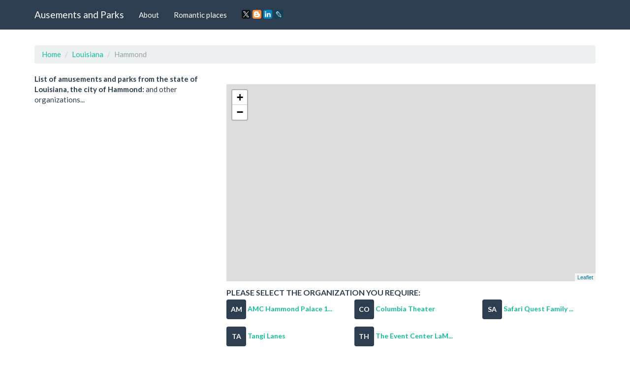

--- FILE ---
content_type: text/html; charset=utf-8
request_url: https://www.google.com/recaptcha/api2/aframe
body_size: 268
content:
<!DOCTYPE HTML><html><head><meta http-equiv="content-type" content="text/html; charset=UTF-8"></head><body><script nonce="22CPQZvHHLpifU6YQhE4Dg">/** Anti-fraud and anti-abuse applications only. See google.com/recaptcha */ try{var clients={'sodar':'https://pagead2.googlesyndication.com/pagead/sodar?'};window.addEventListener("message",function(a){try{if(a.source===window.parent){var b=JSON.parse(a.data);var c=clients[b['id']];if(c){var d=document.createElement('img');d.src=c+b['params']+'&rc='+(localStorage.getItem("rc::a")?sessionStorage.getItem("rc::b"):"");window.document.body.appendChild(d);sessionStorage.setItem("rc::e",parseInt(sessionStorage.getItem("rc::e")||0)+1);localStorage.setItem("rc::h",'1767985624285');}}}catch(b){}});window.parent.postMessage("_grecaptcha_ready", "*");}catch(b){}</script></body></html>